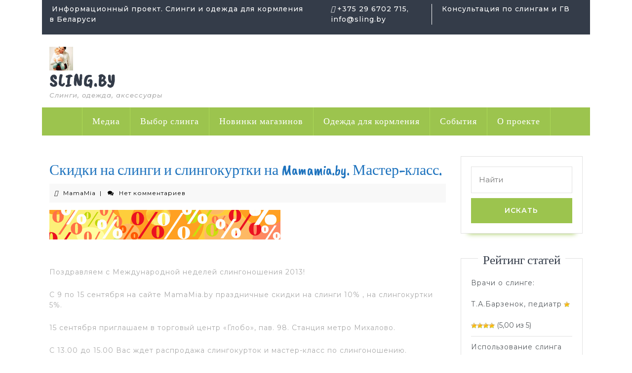

--- FILE ---
content_type: text/html; charset=UTF-8
request_url: http://sling.by/skidki-na-slingi-i-slingokurtki-na-mamamia-by/
body_size: 76366
content:
<!DOCTYPE html><html lang="ru-RU"><head><meta charset="UTF-8"><meta name="viewport" content="width=device-width"><link rel="profile" href="http://gmpg.org/xfn/11"><meta name='robots' content='index, follow, max-video-preview:-1, max-snippet:-1, max-image-preview:large' /><title>Скидки на слинги и слингокуртки на Mamamia.by. Мастер-класс. - Sling.By</title><link rel="canonical" href="http://sling.by/skidki-na-slingi-i-slingokurtki-na-mamamia-by/" /><meta property="og:locale" content="ru_RU" /><meta property="og:type" content="article" /><meta property="og:title" content="Скидки на слинги и слингокуртки на Mamamia.by. Мастер-класс. - Sling.By" /><meta property="og:description" content="Поздравляем с Международной неделей слингоношения 2013! С 9 по 15 сентября на сайте MamaMia.by праздничные скидки на слинги 10% , на слингокуртки 5%. 15 сентября приглашаем в торговый центр &#171;Глобо&#187;, пав. 98. Станция метро Михалово. С 13.00 до 15.00 Вас ждет распродажа слингокурток и мастер-класс по слингоношению. Для получения скидки обязательно укажите в комментариях МНС [&hellip;]" /><meta property="og:url" content="http://sling.by/skidki-na-slingi-i-slingokurtki-na-mamamia-by/" /><meta property="og:site_name" content="Sling.By" /><meta property="article:author" content="https://www.facebook.com/mamamia.by/" /><meta property="article:published_time" content="2013-09-11T13:15:05+00:00" /><meta property="article:modified_time" content="2014-01-05T17:33:42+00:00" /><meta property="og:image" content="http://sling.by/wp-content/uploads//D181D0BAD0B8D0B4D0BAD0B8.gif" /><meta property="og:image:width" content="468" /><meta property="og:image:height" content="60" /><meta property="og:image:type" content="image/gif" /><meta name="author" content="MamaMia" /><meta name="twitter:label1" content="Написано автором" /><meta name="twitter:data1" content="MamaMia" /> <script type="application/ld+json" class="yoast-schema-graph">{"@context":"https://schema.org","@graph":[{"@type":"Article","@id":"http://sling.by/skidki-na-slingi-i-slingokurtki-na-mamamia-by/#article","isPartOf":{"@id":"http://sling.by/skidki-na-slingi-i-slingokurtki-na-mamamia-by/"},"author":{"name":"MamaMia","@id":"http://sling.by/#/schema/person/4de7d3274083d13ab48e1b299c8aa518"},"headline":"Скидки на слинги и слингокуртки на Mamamia.by. Мастер-класс.","datePublished":"2013-09-11T13:15:05+00:00","dateModified":"2014-01-05T17:33:42+00:00","mainEntityOfPage":{"@id":"http://sling.by/skidki-na-slingi-i-slingokurtki-na-mamamia-by/"},"wordCount":57,"commentCount":0,"publisher":{"@id":"http://sling.by/#organization"},"image":{"@id":"http://sling.by/skidki-na-slingi-i-slingokurtki-na-mamamia-by/#primaryimage"},"thumbnailUrl":"http://sling.by/wp-content/uploads//D181D0BAD0B8D0B4D0BAD0B8.gif","keywords":["мастер-класс"],"articleSection":["Mamamia.BY"],"inLanguage":"ru-RU","potentialAction":[{"@type":"CommentAction","name":"Comment","target":["http://sling.by/skidki-na-slingi-i-slingokurtki-na-mamamia-by/#respond"]}]},{"@type":"WebPage","@id":"http://sling.by/skidki-na-slingi-i-slingokurtki-na-mamamia-by/","url":"http://sling.by/skidki-na-slingi-i-slingokurtki-na-mamamia-by/","name":"Скидки на слинги и слингокуртки на Mamamia.by. Мастер-класс. - Sling.By","isPartOf":{"@id":"http://sling.by/#website"},"primaryImageOfPage":{"@id":"http://sling.by/skidki-na-slingi-i-slingokurtki-na-mamamia-by/#primaryimage"},"image":{"@id":"http://sling.by/skidki-na-slingi-i-slingokurtki-na-mamamia-by/#primaryimage"},"thumbnailUrl":"http://sling.by/wp-content/uploads//D181D0BAD0B8D0B4D0BAD0B8.gif","datePublished":"2013-09-11T13:15:05+00:00","dateModified":"2014-01-05T17:33:42+00:00","breadcrumb":{"@id":"http://sling.by/skidki-na-slingi-i-slingokurtki-na-mamamia-by/#breadcrumb"},"inLanguage":"ru-RU","potentialAction":[{"@type":"ReadAction","target":["http://sling.by/skidki-na-slingi-i-slingokurtki-na-mamamia-by/"]}]},{"@type":"ImageObject","inLanguage":"ru-RU","@id":"http://sling.by/skidki-na-slingi-i-slingokurtki-na-mamamia-by/#primaryimage","url":"http://sling.by/wp-content/uploads//D181D0BAD0B8D0B4D0BAD0B8.gif","contentUrl":"http://sling.by/wp-content/uploads//D181D0BAD0B8D0B4D0BAD0B8.gif","width":468,"height":60},{"@type":"BreadcrumbList","@id":"http://sling.by/skidki-na-slingi-i-slingokurtki-na-mamamia-by/#breadcrumb","itemListElement":[{"@type":"ListItem","position":1,"name":"Главная страница","item":"http://sling.by/"},{"@type":"ListItem","position":2,"name":"Скидки на слинги и слингокуртки на Mamamia.by. Мастер-класс."}]},{"@type":"WebSite","@id":"http://sling.by/#website","url":"http://sling.by/","name":"Sling.By","description":"Слинги, одежда, аксессуары","publisher":{"@id":"http://sling.by/#organization"},"potentialAction":[{"@type":"SearchAction","target":{"@type":"EntryPoint","urlTemplate":"http://sling.by/?s={search_term_string}"},"query-input":"required name=search_term_string"}],"inLanguage":"ru-RU"},{"@type":"Organization","@id":"http://sling.by/#organization","name":"Sling.By","url":"http://sling.by/","logo":{"@type":"ImageObject","inLanguage":"ru-RU","@id":"http://sling.by/#/schema/logo/image/","url":"http://sling.by/wp-content/uploads//cropped-wine_21.jpg","contentUrl":"http://sling.by/wp-content/uploads//cropped-wine_21.jpg","width":240,"height":240,"caption":"Sling.By"},"image":{"@id":"http://sling.by/#/schema/logo/image/"}},{"@type":"Person","@id":"http://sling.by/#/schema/person/4de7d3274083d13ab48e1b299c8aa518","name":"MamaMia","image":{"@type":"ImageObject","inLanguage":"ru-RU","@id":"http://sling.by/#/schema/person/image/","url":"http://0.gravatar.com/avatar/f0c213a8188bf754956d178148dd0379?s=96&d=mm&r=g","contentUrl":"http://0.gravatar.com/avatar/f0c213a8188bf754956d178148dd0379?s=96&d=mm&r=g","caption":"MamaMia"},"sameAs":["http://mamamia.by","https://www.facebook.com/mamamia.by/"],"url":"http://sling.by/author/mamamia/"}]}</script> <link rel='dns-prefetch' href='//fonts.googleapis.com' /><link rel='dns-prefetch' href='//maxcdn.bootstrapcdn.com' /><link rel="alternate" type="application/rss+xml" title="Sling.By &raquo; Лента" href="http://sling.by/feed/" /><link rel="alternate" type="application/rss+xml" title="Sling.By &raquo; Лента комментариев" href="http://sling.by/comments/feed/" /><link rel="alternate" type="application/rss+xml" title="Sling.By &raquo; Лента комментариев к &laquo;Скидки на слинги и слингокуртки на Mamamia.by. Мастер-класс.&raquo;" href="http://sling.by/skidki-na-slingi-i-slingokurtki-na-mamamia-by/feed/" /> <script type="text/javascript">window._wpemojiSettings = {"baseUrl":"https:\/\/s.w.org\/images\/core\/emoji\/14.0.0\/72x72\/","ext":".png","svgUrl":"https:\/\/s.w.org\/images\/core\/emoji\/14.0.0\/svg\/","svgExt":".svg","source":{"concatemoji":"http:\/\/sling.by\/wp-includes\/js\/wp-emoji-release.min.js?ver=46bf00f0f3a660c92bc431de617998b0"}};
/*! This file is auto-generated */
!function(e,a,t){var n,r,o,i=a.createElement("canvas"),p=i.getContext&&i.getContext("2d");function s(e,t){var a=String.fromCharCode,e=(p.clearRect(0,0,i.width,i.height),p.fillText(a.apply(this,e),0,0),i.toDataURL());return p.clearRect(0,0,i.width,i.height),p.fillText(a.apply(this,t),0,0),e===i.toDataURL()}function c(e){var t=a.createElement("script");t.src=e,t.defer=t.type="text/javascript",a.getElementsByTagName("head")[0].appendChild(t)}for(o=Array("flag","emoji"),t.supports={everything:!0,everythingExceptFlag:!0},r=0;r<o.length;r++)t.supports[o[r]]=function(e){if(p&&p.fillText)switch(p.textBaseline="top",p.font="600 32px Arial",e){case"flag":return s([127987,65039,8205,9895,65039],[127987,65039,8203,9895,65039])?!1:!s([55356,56826,55356,56819],[55356,56826,8203,55356,56819])&&!s([55356,57332,56128,56423,56128,56418,56128,56421,56128,56430,56128,56423,56128,56447],[55356,57332,8203,56128,56423,8203,56128,56418,8203,56128,56421,8203,56128,56430,8203,56128,56423,8203,56128,56447]);case"emoji":return!s([129777,127995,8205,129778,127999],[129777,127995,8203,129778,127999])}return!1}(o[r]),t.supports.everything=t.supports.everything&&t.supports[o[r]],"flag"!==o[r]&&(t.supports.everythingExceptFlag=t.supports.everythingExceptFlag&&t.supports[o[r]]);t.supports.everythingExceptFlag=t.supports.everythingExceptFlag&&!t.supports.flag,t.DOMReady=!1,t.readyCallback=function(){t.DOMReady=!0},t.supports.everything||(n=function(){t.readyCallback()},a.addEventListener?(a.addEventListener("DOMContentLoaded",n,!1),e.addEventListener("load",n,!1)):(e.attachEvent("onload",n),a.attachEvent("onreadystatechange",function(){"complete"===a.readyState&&t.readyCallback()})),(e=t.source||{}).concatemoji?c(e.concatemoji):e.wpemoji&&e.twemoji&&(c(e.twemoji),c(e.wpemoji)))}(window,document,window._wpemojiSettings);</script> <style type="text/css">img.wp-smiley,
img.emoji {
	display: inline !important;
	border: none !important;
	box-shadow: none !important;
	height: 1em !important;
	width: 1em !important;
	margin: 0 0.07em !important;
	vertical-align: -0.1em !important;
	background: none !important;
	padding: 0 !important;
}</style><link rel='stylesheet' id='wp-block-library-css' href='http://sling.by/wp-includes/css/dist/block-library/style.min.css?ver=46bf00f0f3a660c92bc431de617998b0' type='text/css' media='all' /><link rel='stylesheet' id='classic-theme-styles-css' href='http://sling.by/wp-includes/css/classic-themes.min.css?ver=1' type='text/css' media='all' /><style id='global-styles-inline-css' type='text/css'>body{--wp--preset--color--black: #000000;--wp--preset--color--cyan-bluish-gray: #abb8c3;--wp--preset--color--white: #ffffff;--wp--preset--color--pale-pink: #f78da7;--wp--preset--color--vivid-red: #cf2e2e;--wp--preset--color--luminous-vivid-orange: #ff6900;--wp--preset--color--luminous-vivid-amber: #fcb900;--wp--preset--color--light-green-cyan: #7bdcb5;--wp--preset--color--vivid-green-cyan: #00d084;--wp--preset--color--pale-cyan-blue: #8ed1fc;--wp--preset--color--vivid-cyan-blue: #0693e3;--wp--preset--color--vivid-purple: #9b51e0;--wp--preset--gradient--vivid-cyan-blue-to-vivid-purple: linear-gradient(135deg,rgba(6,147,227,1) 0%,rgb(155,81,224) 100%);--wp--preset--gradient--light-green-cyan-to-vivid-green-cyan: linear-gradient(135deg,rgb(122,220,180) 0%,rgb(0,208,130) 100%);--wp--preset--gradient--luminous-vivid-amber-to-luminous-vivid-orange: linear-gradient(135deg,rgba(252,185,0,1) 0%,rgba(255,105,0,1) 100%);--wp--preset--gradient--luminous-vivid-orange-to-vivid-red: linear-gradient(135deg,rgba(255,105,0,1) 0%,rgb(207,46,46) 100%);--wp--preset--gradient--very-light-gray-to-cyan-bluish-gray: linear-gradient(135deg,rgb(238,238,238) 0%,rgb(169,184,195) 100%);--wp--preset--gradient--cool-to-warm-spectrum: linear-gradient(135deg,rgb(74,234,220) 0%,rgb(151,120,209) 20%,rgb(207,42,186) 40%,rgb(238,44,130) 60%,rgb(251,105,98) 80%,rgb(254,248,76) 100%);--wp--preset--gradient--blush-light-purple: linear-gradient(135deg,rgb(255,206,236) 0%,rgb(152,150,240) 100%);--wp--preset--gradient--blush-bordeaux: linear-gradient(135deg,rgb(254,205,165) 0%,rgb(254,45,45) 50%,rgb(107,0,62) 100%);--wp--preset--gradient--luminous-dusk: linear-gradient(135deg,rgb(255,203,112) 0%,rgb(199,81,192) 50%,rgb(65,88,208) 100%);--wp--preset--gradient--pale-ocean: linear-gradient(135deg,rgb(255,245,203) 0%,rgb(182,227,212) 50%,rgb(51,167,181) 100%);--wp--preset--gradient--electric-grass: linear-gradient(135deg,rgb(202,248,128) 0%,rgb(113,206,126) 100%);--wp--preset--gradient--midnight: linear-gradient(135deg,rgb(2,3,129) 0%,rgb(40,116,252) 100%);--wp--preset--duotone--dark-grayscale: url('#wp-duotone-dark-grayscale');--wp--preset--duotone--grayscale: url('#wp-duotone-grayscale');--wp--preset--duotone--purple-yellow: url('#wp-duotone-purple-yellow');--wp--preset--duotone--blue-red: url('#wp-duotone-blue-red');--wp--preset--duotone--midnight: url('#wp-duotone-midnight');--wp--preset--duotone--magenta-yellow: url('#wp-duotone-magenta-yellow');--wp--preset--duotone--purple-green: url('#wp-duotone-purple-green');--wp--preset--duotone--blue-orange: url('#wp-duotone-blue-orange');--wp--preset--font-size--small: 13px;--wp--preset--font-size--medium: 20px;--wp--preset--font-size--large: 36px;--wp--preset--font-size--x-large: 42px;--wp--preset--spacing--20: 0.44rem;--wp--preset--spacing--30: 0.67rem;--wp--preset--spacing--40: 1rem;--wp--preset--spacing--50: 1.5rem;--wp--preset--spacing--60: 2.25rem;--wp--preset--spacing--70: 3.38rem;--wp--preset--spacing--80: 5.06rem;}:where(.is-layout-flex){gap: 0.5em;}body .is-layout-flow > .alignleft{float: left;margin-inline-start: 0;margin-inline-end: 2em;}body .is-layout-flow > .alignright{float: right;margin-inline-start: 2em;margin-inline-end: 0;}body .is-layout-flow > .aligncenter{margin-left: auto !important;margin-right: auto !important;}body .is-layout-constrained > .alignleft{float: left;margin-inline-start: 0;margin-inline-end: 2em;}body .is-layout-constrained > .alignright{float: right;margin-inline-start: 2em;margin-inline-end: 0;}body .is-layout-constrained > .aligncenter{margin-left: auto !important;margin-right: auto !important;}body .is-layout-constrained > :where(:not(.alignleft):not(.alignright):not(.alignfull)){max-width: var(--wp--style--global--content-size);margin-left: auto !important;margin-right: auto !important;}body .is-layout-constrained > .alignwide{max-width: var(--wp--style--global--wide-size);}body .is-layout-flex{display: flex;}body .is-layout-flex{flex-wrap: wrap;align-items: center;}body .is-layout-flex > *{margin: 0;}:where(.wp-block-columns.is-layout-flex){gap: 2em;}.has-black-color{color: var(--wp--preset--color--black) !important;}.has-cyan-bluish-gray-color{color: var(--wp--preset--color--cyan-bluish-gray) !important;}.has-white-color{color: var(--wp--preset--color--white) !important;}.has-pale-pink-color{color: var(--wp--preset--color--pale-pink) !important;}.has-vivid-red-color{color: var(--wp--preset--color--vivid-red) !important;}.has-luminous-vivid-orange-color{color: var(--wp--preset--color--luminous-vivid-orange) !important;}.has-luminous-vivid-amber-color{color: var(--wp--preset--color--luminous-vivid-amber) !important;}.has-light-green-cyan-color{color: var(--wp--preset--color--light-green-cyan) !important;}.has-vivid-green-cyan-color{color: var(--wp--preset--color--vivid-green-cyan) !important;}.has-pale-cyan-blue-color{color: var(--wp--preset--color--pale-cyan-blue) !important;}.has-vivid-cyan-blue-color{color: var(--wp--preset--color--vivid-cyan-blue) !important;}.has-vivid-purple-color{color: var(--wp--preset--color--vivid-purple) !important;}.has-black-background-color{background-color: var(--wp--preset--color--black) !important;}.has-cyan-bluish-gray-background-color{background-color: var(--wp--preset--color--cyan-bluish-gray) !important;}.has-white-background-color{background-color: var(--wp--preset--color--white) !important;}.has-pale-pink-background-color{background-color: var(--wp--preset--color--pale-pink) !important;}.has-vivid-red-background-color{background-color: var(--wp--preset--color--vivid-red) !important;}.has-luminous-vivid-orange-background-color{background-color: var(--wp--preset--color--luminous-vivid-orange) !important;}.has-luminous-vivid-amber-background-color{background-color: var(--wp--preset--color--luminous-vivid-amber) !important;}.has-light-green-cyan-background-color{background-color: var(--wp--preset--color--light-green-cyan) !important;}.has-vivid-green-cyan-background-color{background-color: var(--wp--preset--color--vivid-green-cyan) !important;}.has-pale-cyan-blue-background-color{background-color: var(--wp--preset--color--pale-cyan-blue) !important;}.has-vivid-cyan-blue-background-color{background-color: var(--wp--preset--color--vivid-cyan-blue) !important;}.has-vivid-purple-background-color{background-color: var(--wp--preset--color--vivid-purple) !important;}.has-black-border-color{border-color: var(--wp--preset--color--black) !important;}.has-cyan-bluish-gray-border-color{border-color: var(--wp--preset--color--cyan-bluish-gray) !important;}.has-white-border-color{border-color: var(--wp--preset--color--white) !important;}.has-pale-pink-border-color{border-color: var(--wp--preset--color--pale-pink) !important;}.has-vivid-red-border-color{border-color: var(--wp--preset--color--vivid-red) !important;}.has-luminous-vivid-orange-border-color{border-color: var(--wp--preset--color--luminous-vivid-orange) !important;}.has-luminous-vivid-amber-border-color{border-color: var(--wp--preset--color--luminous-vivid-amber) !important;}.has-light-green-cyan-border-color{border-color: var(--wp--preset--color--light-green-cyan) !important;}.has-vivid-green-cyan-border-color{border-color: var(--wp--preset--color--vivid-green-cyan) !important;}.has-pale-cyan-blue-border-color{border-color: var(--wp--preset--color--pale-cyan-blue) !important;}.has-vivid-cyan-blue-border-color{border-color: var(--wp--preset--color--vivid-cyan-blue) !important;}.has-vivid-purple-border-color{border-color: var(--wp--preset--color--vivid-purple) !important;}.has-vivid-cyan-blue-to-vivid-purple-gradient-background{background: var(--wp--preset--gradient--vivid-cyan-blue-to-vivid-purple) !important;}.has-light-green-cyan-to-vivid-green-cyan-gradient-background{background: var(--wp--preset--gradient--light-green-cyan-to-vivid-green-cyan) !important;}.has-luminous-vivid-amber-to-luminous-vivid-orange-gradient-background{background: var(--wp--preset--gradient--luminous-vivid-amber-to-luminous-vivid-orange) !important;}.has-luminous-vivid-orange-to-vivid-red-gradient-background{background: var(--wp--preset--gradient--luminous-vivid-orange-to-vivid-red) !important;}.has-very-light-gray-to-cyan-bluish-gray-gradient-background{background: var(--wp--preset--gradient--very-light-gray-to-cyan-bluish-gray) !important;}.has-cool-to-warm-spectrum-gradient-background{background: var(--wp--preset--gradient--cool-to-warm-spectrum) !important;}.has-blush-light-purple-gradient-background{background: var(--wp--preset--gradient--blush-light-purple) !important;}.has-blush-bordeaux-gradient-background{background: var(--wp--preset--gradient--blush-bordeaux) !important;}.has-luminous-dusk-gradient-background{background: var(--wp--preset--gradient--luminous-dusk) !important;}.has-pale-ocean-gradient-background{background: var(--wp--preset--gradient--pale-ocean) !important;}.has-electric-grass-gradient-background{background: var(--wp--preset--gradient--electric-grass) !important;}.has-midnight-gradient-background{background: var(--wp--preset--gradient--midnight) !important;}.has-small-font-size{font-size: var(--wp--preset--font-size--small) !important;}.has-medium-font-size{font-size: var(--wp--preset--font-size--medium) !important;}.has-large-font-size{font-size: var(--wp--preset--font-size--large) !important;}.has-x-large-font-size{font-size: var(--wp--preset--font-size--x-large) !important;}
.wp-block-navigation a:where(:not(.wp-element-button)){color: inherit;}
:where(.wp-block-columns.is-layout-flex){gap: 2em;}
.wp-block-pullquote{font-size: 1.5em;line-height: 1.6;}</style><link rel='stylesheet' id='wp-postratings-css' href='http://sling.by/wp-content/cache/autoptimize/autoptimize_single_c9dc6f1ef374d733a82d1682278e5b55.php?ver=1.90' type='text/css' media='all' /><link rel='stylesheet' id='vw-kids-font-css' href='//fonts.googleapis.com/css?family=Caveat+Brush%7CPT+Sans%3A300%2C400%2C600%2C700%2C800%2C900%7CRoboto%3A100%2C200%2C300%2C400%2C500%2C600%2C700%2C800%2C900%7COpen+Sans%7COverpass%7CStaatliches%7CMontserrat%3A100%2C100i%2C200%2C200i%2C300%2C300i%2C400%2C400i%2C500%2C500i%2C600%2C600i%2C700%2C700i%2C800%2C800i%2C900%2C900i%7CPlayball%3A300%2C400%2C600%2C700%2C800%2C900%7CAlegreya%3A300%2C400%2C600%2C700%2C800%2C900%7CJulius+Sans+One%7CArsenal%7CSlabo%7CLato%7COverpass+Mono%7CSource+Sans+Pro%7CRaleway%7CMerriweather%7CDroid+Sans%7CRubik%7CLora%7CUbuntu%7CCabin%7CArimo%7CPlayfair+Display%7CQuicksand%7CPadauk%7CMuli%7CInconsolata%7CBitter%7CPacifico%7CIndie+Flower%7CVT323%7CDosis%7CFrank+Ruhl+Libre%7CFjalla+One%7COxygen%7CArvo%7CNoto+Serif%7CLobster%7CCrimson+Text%7CYanone+Kaffeesatz%7CAnton%7CLibre+Baskerville%7CBree+Serif%7CGloria+Hallelujah%7CJosefin+Sans%7CAbril+Fatface%7CVarela+Round%7CVampiro+One%7CShadows+Into+Light%7CCuprum%7CRokkitt%7CVollkorn%7CFrancois+One%7COrbitron%7CPatua+One%7CAcme%7CSatisfy%7CJosefin+Slab%7CQuattrocento+Sans%7CArchitects+Daughter%7CRusso+One%7CMonda%7CRighteous%7CLobster+Two%7CHammersmith+One%7CCourgette%7CPermanent+Marker%7CCherry+Swash%7CCormorant+Garamond%7CPoiret+One%7CBenchNine%7CEconomica%7CHandlee%7CCardo%7CAlfa+Slab+One%7CAveria+Serif+Libre%7CCookie%7CChewy%7CGreat+Vibes%7CComing+Soon%7CPhilosopher%7CDays+One%7CKanit%7CShrikhand%7CTangerine%7CIM+Fell+English+SC%7CBoogaloo%7CBangers%7CFredoka+One%7CBad+Script%7CVolkhov%7CShadows+Into+Light+Two%7CMarck+Script%7CSacramento%7CUnica+One&#038;ver=46bf00f0f3a660c92bc431de617998b0' type='text/css' media='all' /><link rel='stylesheet' id='bootstrap-css' href='http://sling.by/wp-content/cache/autoptimize/autoptimize_single_13f1da39bc475fab4a458e39dc8fec55.php?ver=46bf00f0f3a660c92bc431de617998b0' type='text/css' media='all' /><link rel='stylesheet' id='vw-kids-basic-style-css' href='http://sling.by/wp-content/cache/autoptimize/autoptimize_single_dfcb4999919636227110c66c3f503541.php?ver=46bf00f0f3a660c92bc431de617998b0' type='text/css' media='all' /><style id='vw-kids-basic-style-inline-css' type='text/css'>body{max-width: 1140px; width: 100%; padding-right: 15px; padding-left: 15px; margin-right: auto; margin-left: auto;}#slider img{opacity:0.5}#slider .carousel-caption, #slider .inner_carousel, #slider .inner_carousel h1{text-align:left; left:10%; right:22%; top: 40%;}.post-main-box, .post-main-box h2, .post-info, .new-text p, .content-bttn, #our-services p{text-align:Left;}.post-info hr{margin-bottom:10px;}.post-main-box h2{margin-top:10px;}.cart-value{left: 50px;}@media screen and (max-width:575px) {#topbar{display:block;} }@media screen and (max-width:575px) {.header-fixed{display:block;} }@media screen and (max-width:575px) {#slider{display:block;} }@media screen and (max-width:575px) {.post-info{display:block;} }@media screen and (max-width:575px) {#sidebar{display:block;} }#topbar{padding-top: 8px; padding-bottom: 8px;}.post-main-box .view-more{border-radius: 21px;}</style><link rel='stylesheet' id='font-awesome-css' href='https://maxcdn.bootstrapcdn.com/font-awesome/4.7.0/css/font-awesome.min.css?ver=2.43' type='text/css' media='all' /><link rel='stylesheet' id='dashicons-css' href='http://sling.by/wp-includes/css/dashicons.min.css?ver=46bf00f0f3a660c92bc431de617998b0' type='text/css' media='all' /> <!--[if IE]><link rel='stylesheet' id='vw-kids-ie-css' href='http://sling.by/wp-content/themes/vw-kids/css/ie.css?ver=46bf00f0f3a660c92bc431de617998b0' type='text/css' media='all' /> <![endif]--> <script type='text/javascript' src='http://sling.by/wp-includes/js/jquery/jquery.min.js?ver=3.6.1' id='jquery-core-js'></script> <script type='text/javascript' src='http://sling.by/wp-includes/js/jquery/jquery-migrate.min.js?ver=3.3.2' id='jquery-migrate-js'></script> <script type='text/javascript' src='http://sling.by/wp-content/themes/vw-kids/assets/js/custom.js?ver=46bf00f0f3a660c92bc431de617998b0' id='vw-kids-custom-scripts-jquery-js'></script> <link rel="https://api.w.org/" href="http://sling.by/wp-json/" /><link rel="alternate" type="application/json" href="http://sling.by/wp-json/wp/v2/posts/1118" /><link rel="EditURI" type="application/rsd+xml" title="RSD" href="http://sling.by/xmlrpc.php?rsd" /><link rel="wlwmanifest" type="application/wlwmanifest+xml" href="http://sling.by/wp-includes/wlwmanifest.xml" /><link rel='shortlink' href='http://sling.by/?p=1118' /><link rel="alternate" type="application/json+oembed" href="http://sling.by/wp-json/oembed/1.0/embed?url=http%3A%2F%2Fsling.by%2Fskidki-na-slingi-i-slingokurtki-na-mamamia-by%2F" /><link rel="alternate" type="text/xml+oembed" href="http://sling.by/wp-json/oembed/1.0/embed?url=http%3A%2F%2Fsling.by%2Fskidki-na-slingi-i-slingokurtki-na-mamamia-by%2F&#038;format=xml" /><link rel="stylesheet" type="text/css" media="screen" href="http://sling.by/wp-content/cache/autoptimize/autoptimize_single_930639265736cc8385999048c6fd4788.php" /><style type="text/css">@media screen {
                    .printfriendly {
                       position: relative;
                        z-index: 1000;
                     margin: 
                        12px 12px 12px 12px                     ;
                  }
                  .printfriendly a, .printfriendly a:link, .printfriendly a:visited, .printfriendly a:hover, .printfriendly a:active {
                       font-weight: 600;
                      cursor: pointer;
                       text-decoration: none;
                     border: none;
                      -webkit-box-shadow: none;
                      -moz-box-shadow: none;
                     box-shadow: none;
                      outline:none;
                        font-size: 14px !important;
                        color: #3AAA11 !important;
                   }
                  .printfriendly.pf-alignleft {
                      float: left
                    }
                  .printfriendly.pf-alignright {
                     float: right;
                  }
                  .printfriendly.pf-aligncenter {
                        display: flex;
                     align-items: center;
                       justify-content: center;
                   }
              }
          }

         @media print {
             .printfriendly {
                   display: none;
             }
          }

         .pf-button-img {
               border: none;
              -webkit-box-shadow: none; 
             -moz-box-shadow: none; 
                box-shadow: none; 
             padding: 0; 
               margin: 0;
             display: inline; 
              vertical-align: middle;
            }
          
           img.pf-button-img + .pf-button-text {
              margin-left: 6px;
          }</style><style type="text/css" id="pf-excerpt-styles">.pf-button.pf-button-excerpt {
              display: none;
           }</style><style type="text/css" id="ctypo-css">body.ctypo h1 { color: #1e73be; }</style><style type="text/css">.recentcomments a{display:inline !important;padding:0 !important;margin:0 !important;}</style><link rel="icon" href="http://sling.by/wp-content/uploads//cropped-wine_21-1-32x32.jpg" sizes="32x32" /><link rel="icon" href="http://sling.by/wp-content/uploads//cropped-wine_21-1-192x192.jpg" sizes="192x192" /><link rel="apple-touch-icon" href="http://sling.by/wp-content/uploads//cropped-wine_21-1-180x180.jpg" /><meta name="msapplication-TileImage" content="http://sling.by/wp-content/uploads//cropped-wine_21-1-270x270.jpg" /></head><body class="post-template-default single single-post postid-1118 single-format-standard wp-custom-logo ctypo"> <svg xmlns="http://www.w3.org/2000/svg" viewBox="0 0 0 0" width="0" height="0" focusable="false" role="none" style="visibility: hidden; position: absolute; left: -9999px; overflow: hidden;" ><defs><filter id="wp-duotone-dark-grayscale"><feColorMatrix color-interpolation-filters="sRGB" type="matrix" values=" .299 .587 .114 0 0 .299 .587 .114 0 0 .299 .587 .114 0 0 .299 .587 .114 0 0 " /><feComponentTransfer color-interpolation-filters="sRGB" ><feFuncR type="table" tableValues="0 0.49803921568627" /><feFuncG type="table" tableValues="0 0.49803921568627" /><feFuncB type="table" tableValues="0 0.49803921568627" /><feFuncA type="table" tableValues="1 1" /></feComponentTransfer><feComposite in2="SourceGraphic" operator="in" /></filter></defs></svg><svg xmlns="http://www.w3.org/2000/svg" viewBox="0 0 0 0" width="0" height="0" focusable="false" role="none" style="visibility: hidden; position: absolute; left: -9999px; overflow: hidden;" ><defs><filter id="wp-duotone-grayscale"><feColorMatrix color-interpolation-filters="sRGB" type="matrix" values=" .299 .587 .114 0 0 .299 .587 .114 0 0 .299 .587 .114 0 0 .299 .587 .114 0 0 " /><feComponentTransfer color-interpolation-filters="sRGB" ><feFuncR type="table" tableValues="0 1" /><feFuncG type="table" tableValues="0 1" /><feFuncB type="table" tableValues="0 1" /><feFuncA type="table" tableValues="1 1" /></feComponentTransfer><feComposite in2="SourceGraphic" operator="in" /></filter></defs></svg><svg xmlns="http://www.w3.org/2000/svg" viewBox="0 0 0 0" width="0" height="0" focusable="false" role="none" style="visibility: hidden; position: absolute; left: -9999px; overflow: hidden;" ><defs><filter id="wp-duotone-purple-yellow"><feColorMatrix color-interpolation-filters="sRGB" type="matrix" values=" .299 .587 .114 0 0 .299 .587 .114 0 0 .299 .587 .114 0 0 .299 .587 .114 0 0 " /><feComponentTransfer color-interpolation-filters="sRGB" ><feFuncR type="table" tableValues="0.54901960784314 0.98823529411765" /><feFuncG type="table" tableValues="0 1" /><feFuncB type="table" tableValues="0.71764705882353 0.25490196078431" /><feFuncA type="table" tableValues="1 1" /></feComponentTransfer><feComposite in2="SourceGraphic" operator="in" /></filter></defs></svg><svg xmlns="http://www.w3.org/2000/svg" viewBox="0 0 0 0" width="0" height="0" focusable="false" role="none" style="visibility: hidden; position: absolute; left: -9999px; overflow: hidden;" ><defs><filter id="wp-duotone-blue-red"><feColorMatrix color-interpolation-filters="sRGB" type="matrix" values=" .299 .587 .114 0 0 .299 .587 .114 0 0 .299 .587 .114 0 0 .299 .587 .114 0 0 " /><feComponentTransfer color-interpolation-filters="sRGB" ><feFuncR type="table" tableValues="0 1" /><feFuncG type="table" tableValues="0 0.27843137254902" /><feFuncB type="table" tableValues="0.5921568627451 0.27843137254902" /><feFuncA type="table" tableValues="1 1" /></feComponentTransfer><feComposite in2="SourceGraphic" operator="in" /></filter></defs></svg><svg xmlns="http://www.w3.org/2000/svg" viewBox="0 0 0 0" width="0" height="0" focusable="false" role="none" style="visibility: hidden; position: absolute; left: -9999px; overflow: hidden;" ><defs><filter id="wp-duotone-midnight"><feColorMatrix color-interpolation-filters="sRGB" type="matrix" values=" .299 .587 .114 0 0 .299 .587 .114 0 0 .299 .587 .114 0 0 .299 .587 .114 0 0 " /><feComponentTransfer color-interpolation-filters="sRGB" ><feFuncR type="table" tableValues="0 0" /><feFuncG type="table" tableValues="0 0.64705882352941" /><feFuncB type="table" tableValues="0 1" /><feFuncA type="table" tableValues="1 1" /></feComponentTransfer><feComposite in2="SourceGraphic" operator="in" /></filter></defs></svg><svg xmlns="http://www.w3.org/2000/svg" viewBox="0 0 0 0" width="0" height="0" focusable="false" role="none" style="visibility: hidden; position: absolute; left: -9999px; overflow: hidden;" ><defs><filter id="wp-duotone-magenta-yellow"><feColorMatrix color-interpolation-filters="sRGB" type="matrix" values=" .299 .587 .114 0 0 .299 .587 .114 0 0 .299 .587 .114 0 0 .299 .587 .114 0 0 " /><feComponentTransfer color-interpolation-filters="sRGB" ><feFuncR type="table" tableValues="0.78039215686275 1" /><feFuncG type="table" tableValues="0 0.94901960784314" /><feFuncB type="table" tableValues="0.35294117647059 0.47058823529412" /><feFuncA type="table" tableValues="1 1" /></feComponentTransfer><feComposite in2="SourceGraphic" operator="in" /></filter></defs></svg><svg xmlns="http://www.w3.org/2000/svg" viewBox="0 0 0 0" width="0" height="0" focusable="false" role="none" style="visibility: hidden; position: absolute; left: -9999px; overflow: hidden;" ><defs><filter id="wp-duotone-purple-green"><feColorMatrix color-interpolation-filters="sRGB" type="matrix" values=" .299 .587 .114 0 0 .299 .587 .114 0 0 .299 .587 .114 0 0 .299 .587 .114 0 0 " /><feComponentTransfer color-interpolation-filters="sRGB" ><feFuncR type="table" tableValues="0.65098039215686 0.40392156862745" /><feFuncG type="table" tableValues="0 1" /><feFuncB type="table" tableValues="0.44705882352941 0.4" /><feFuncA type="table" tableValues="1 1" /></feComponentTransfer><feComposite in2="SourceGraphic" operator="in" /></filter></defs></svg><svg xmlns="http://www.w3.org/2000/svg" viewBox="0 0 0 0" width="0" height="0" focusable="false" role="none" style="visibility: hidden; position: absolute; left: -9999px; overflow: hidden;" ><defs><filter id="wp-duotone-blue-orange"><feColorMatrix color-interpolation-filters="sRGB" type="matrix" values=" .299 .587 .114 0 0 .299 .587 .114 0 0 .299 .587 .114 0 0 .299 .587 .114 0 0 " /><feComponentTransfer color-interpolation-filters="sRGB" ><feFuncR type="table" tableValues="0.098039215686275 1" /><feFuncG type="table" tableValues="0 0.66274509803922" /><feFuncB type="table" tableValues="0.84705882352941 0.41960784313725" /><feFuncA type="table" tableValues="1 1" /></feComponentTransfer><feComposite in2="SourceGraphic" operator="in" /></filter></defs></svg><header role="banner"> <a class="screen-reader-text skip-link" href="#maincontent">Skip to content</a><div class="home-page-header"><div id="topbar"><div class="container"><div class="row"><div class="col-lg-6 col-md-12"> <span>Информационный проект. Слинги и одежда для кормления в Беларуси</span></div><div class="col-lg-6 col-md-12"><div class="row m-0"><div class="call col-lg-5 col-md-5"> <i class="fas fa-phone"></i><span>+375 29 6702 715, info@sling.by</span></div><div class="email col-lg-7 col-md-7"> <i class="far fa-hand-point-right"></i><span>Консультация по слингам и ГВ</span></div></div></div></div></div></div><div class="main-header"><div class="container"><div class="row"><div class="col-lg-3 col-md-6"><div class="logo"><div class="site-logo"><style>.custom-logo {
	height: 48px;
	max-height: 240px;
	max-width: 240px;
	width: 48px;
}</style><a href="http://sling.by/" class="custom-logo-link" rel="home follow" data-wpel-link="internal" target="_self" title="слинги и "><img width="240" height="240" src="http://sling.by/wp-content/uploads//cropped-wine_21.jpg" class="custom-logo" alt="Sling.By" decoding="async" srcset="http://sling.by/wp-content/uploads/cropped-wine_21.jpg 240w, http://sling.by/wp-content/uploads/cropped-wine_21-150x150.jpg 150w" sizes="(max-width: 240px) 100vw, 240px" /></a></div><p class="site-title"><a href="http://sling.by/" rel="home follow" data-wpel-link="internal" target="_self" title="слинги и ">Sling.By</a></p><p class="site-description"> Слинги, одежда, аксессуары</p></div></div><div class="col-lg-6 col-md-6"></div></div></div></div><div id="menu-box"><div class="header-menu  header-sticky""><div class="container"><div id="header" class="menubar"><div class="toggle-nav mobile-menu"> <button role="tab" onclick="menu_openNav()"><i class="fas fa-bars"></i><span class="screen-reader-text">Open Button</span></button></div><div id="mySidenav" class="nav sidenav"><nav id="site-navigation" class="main-navigation" role="navigation" aria-label="Top Menu"> <a href="javascript:void(0)" class="closebtn mobile-menu" onclick="menu_closeNav()" data-wpel-link="internal" target="_self" rel="follow" title="слинги и "><i class="fas fa-times"></i><span class="screen-reader-text">Close Button</span></a><div class="main-menu clearfix"><ul id="menu-verxnee" class="clearfix mobile_nav"><li id="menu-item-1960" class="menu-item menu-item-type-custom menu-item-object-custom menu-item-has-children menu-item-1960"><a href="#">Медиа</a><ul class="sub-menu"><li id="menu-item-1937" class="menu-item menu-item-type-taxonomy menu-item-object-category menu-item-has-children menu-item-1937"><a href="http://sling.by/category/video/" data-wpel-link="internal" target="_self" rel="follow" title="слинги и ">Видео</a><ul class="sub-menu"><li id="menu-item-1938" class="menu-item menu-item-type-taxonomy menu-item-object-category menu-item-1938"><a href="http://sling.by/category/video/sling/" data-wpel-link="internal" target="_self" rel="follow" title="слинги и ">Cлинг с кольцами (инструкции)</a></li><li id="menu-item-1943" class="menu-item menu-item-type-taxonomy menu-item-object-category menu-item-1943"><a href="http://sling.by/category/video/pouch/" data-wpel-link="internal" target="_self" rel="follow" title="слинги и ">Слинг-карман (инструкции)</a></li><li id="menu-item-1944" class="menu-item menu-item-type-taxonomy menu-item-object-category menu-item-1944"><a href="http://sling.by/category/video/wrap/" data-wpel-link="internal" target="_self" rel="follow" title="слинги и ">Слинг-шарф (инструкции)</a></li><li id="menu-item-1940" class="menu-item menu-item-type-taxonomy menu-item-object-category menu-item-1940"><a href="http://sling.by/category/video/mei/" data-wpel-link="internal" target="_self" rel="follow" title="слинги и ">Май-слинг (инструкции)</a></li><li id="menu-item-1939" class="menu-item menu-item-type-taxonomy menu-item-object-category menu-item-1939"><a href="http://sling.by/category/video/other/" data-wpel-link="internal" target="_self" rel="follow" title="слинги и ">Другие слинги (инструкции)</a></li><li id="menu-item-1941" class="menu-item menu-item-type-taxonomy menu-item-object-category menu-item-1941"><a href="http://sling.by/category/video/tv/" data-wpel-link="internal" target="_self" rel="follow" title="слинги и ">О слингах на ТВ</a></li><li id="menu-item-1942" class="menu-item menu-item-type-taxonomy menu-item-object-category menu-item-1942"><a href="http://sling.by/category/video/clothes-video/" data-wpel-link="internal" target="_self" rel="follow" title="слинги и ">Одежда для кормления</a></li></ul></li><li id="menu-item-1959" class="menu-item menu-item-type-taxonomy menu-item-object-category menu-item-1959"><a href="http://sling.by/category/foto/" data-wpel-link="internal" target="_self" rel="follow" title="слинги и ">Фото</a></li></ul></li><li id="menu-item-1945" class="menu-item menu-item-type-taxonomy menu-item-object-category menu-item-has-children menu-item-1945"><a href="http://sling.by/category/choose/" data-wpel-link="internal" target="_self" rel="follow" title="слинги и ">Выбор слинга</a><ul class="sub-menu"><li id="menu-item-1946" class="menu-item menu-item-type-taxonomy menu-item-object-category menu-item-1946"><a href="http://sling.by/category/choose/vrachi-o-slingax/" data-wpel-link="internal" target="_self" rel="follow" title="слинги и ">Врачи о слингах</a></li><li id="menu-item-1947" class="menu-item menu-item-type-taxonomy menu-item-object-category menu-item-1947"><a title="слинги и Инструкции про слинги" href="http://sling.by/category/instruction/" data-wpel-link="internal" target="_self" rel="follow">Инструкции</a></li><li id="menu-item-1958" class="menu-item menu-item-type-taxonomy menu-item-object-category menu-item-1958"><a title="слинги и Теория про слинги" href="http://sling.by/category/teoriya/" data-wpel-link="internal" target="_self" rel="follow">Теория</a></li><li id="menu-item-1948" class="menu-item menu-item-type-taxonomy menu-item-object-category menu-item-1948"><a href="http://sling.by/category/kenguru-i-dr/" data-wpel-link="internal" target="_self" rel="follow" title="слинги и ">Кенгуру и аналоги</a></li></ul></li><li id="menu-item-1949" class="menu-item menu-item-type-taxonomy menu-item-object-category current-post-ancestor menu-item-has-children menu-item-1949"><a href="http://sling.by/category/shops/" data-wpel-link="internal" target="_self" rel="follow" title="слинги и ">Новинки магазинов</a><ul class="sub-menu"><li id="menu-item-1950" class="menu-item menu-item-type-taxonomy menu-item-object-category menu-item-1950"><a href="http://sling.by/category/shops/activemamashop/" data-wpel-link="internal" target="_self" rel="follow" title="слинги и ">ActiveMamaShop</a></li><li id="menu-item-1951" class="menu-item menu-item-type-taxonomy menu-item-object-category menu-item-1951"><a href="http://sling.by/category/shops/heartiness/" data-wpel-link="internal" target="_self" rel="follow" title="слинги и ">Heartiness</a></li><li id="menu-item-1952" class="menu-item menu-item-type-taxonomy menu-item-object-category current-post-ancestor current-menu-parent current-post-parent menu-item-1952"><a href="http://sling.by/category/shops/mamamia/" data-wpel-link="internal" target="_self" rel="follow" title="слинги и ">Mamamia.BY</a></li><li id="menu-item-1953" class="menu-item menu-item-type-taxonomy menu-item-object-category menu-item-1953"><a href="http://sling.by/category/shops/razumniki/" data-wpel-link="internal" target="_self" rel="follow" title="слинги и ">Razumniki.Com</a></li><li id="menu-item-1954" class="menu-item menu-item-type-taxonomy menu-item-object-category menu-item-1954"><a href="http://sling.by/category/shops/slingostyle/" data-wpel-link="internal" target="_self" rel="follow" title="слинги и ">Slingostyle.BY</a></li><li id="menu-item-1955" class="menu-item menu-item-type-taxonomy menu-item-object-category menu-item-1955"><a href="http://sling.by/category/shops/teremok-by/" data-wpel-link="internal" target="_self" rel="follow" title="слинги и ">Teremok.By</a></li></ul></li><li id="menu-item-1956" class="menu-item menu-item-type-taxonomy menu-item-object-category menu-item-1956"><a href="http://sling.by/category/clothes/" data-wpel-link="internal" target="_self" rel="follow" title="слинги и ">Одежда для кормления</a></li><li id="menu-item-1957" class="menu-item menu-item-type-taxonomy menu-item-object-category menu-item-1957"><a href="http://sling.by/category/sobytiya/" data-wpel-link="internal" target="_self" rel="follow" title="слинги и ">События</a></li><li id="menu-item-1936" class="menu-item menu-item-type-post_type menu-item-object-page menu-item-1936"><a href="http://sling.by/about/" data-wpel-link="internal" target="_self" rel="follow" title="слинги и ">О проекте</a></li></ul></div></nav></div></div></div></div></div></div></header><main id="maincontent" role="main"><div class="middle-align container"><div class="row m-0"><div id="our-services" class="services col-lg-9 col-md-9"><div class="row m-0"><article id="post-1118" class="inner-service post-1118 post type-post status-publish format-standard has-post-thumbnail hentry category-mamamia tag-master-klass"><div class="single-post"><h1>Скидки на слинги и слингокуртки на Mamamia.by. Мастер-класс.</h1><div class="post-info"> <i class="far fa-user"></i><span class="entry-author"><a href="http://sling.by/author/mamamia/" data-wpel-link="internal" target="_self" rel="follow" title="слинги и ">MamaMia<span class="screen-reader-text">MamaMia</span></a></span><span>|</span> <i class="fa fa-comments" aria-hidden="true"></i><span class="entry-comments">Нет комментариев </span></div><div class="feature-box"> <img width="468" height="60" src="http://sling.by/wp-content/uploads//D181D0BAD0B8D0B4D0BAD0B8.gif" class="attachment-post-thumbnail size-post-thumbnail wp-post-image" alt="" decoding="async" /></div><div class="entry-content"><div class="pf-content"><p class="dropcap-first"><a href="http://mamamia.by/" data-wpel-link="external" target="_blank" rel="nofollow sponsored"><img decoding="async" src="http://mamamia.by/files/images/-%D1%81%D0%BA%D0%B8%D0%B4%D0%BA%D0%B8.gif" alt="" /></a></p><p>Поздравляем с Международной неделей слингоношения 2013!</p><p>С 9 по 15 сентября на сайте MamaMia.by праздничные скидки на слинги 10% , на слингокуртки 5%.</p><p>15 сентября приглашаем в торговый центр &#171;Глобо&#187;, пав. 98. Станция метро Михалово.</p><p>С 13.00 до 15.00 Вас ждет распродажа слингокурток и мастер-класс по слингоношению.</p><p><strong>Дл</strong><strong>я получения скидки обязательно укажите в комментариях МНС 2013.</strong></p><p>&nbsp;</p><div class="printfriendly pf-button pf-button-content pf-alignleft"><a href="#" rel="nofollow" onClick="window.print(); return false;" title="Printer Friendly, PDF &amp; Email"><img class="pf-button-img" src="https://cdn.printfriendly.com/buttons/printfriendly-pdf-button.png" alt="Print Friendly, PDF & Email" style="width: 112px;height: 24px;"  /></a></div></div><div class="tags">Метки: <a href="http://sling.by/tag/master-klass/" rel="tag follow" data-wpel-link="internal" target="_self" title="слинги и ">мастер-класс</a></div></div><div id="comments" class="comments-area"><div id="respond" class="comment-respond"><h2 id="reply-title" class="comment-reply-title">Добавить комментарий</h2><form action="http://sling.by/wp-comments-post.php" method="post" id="commentform" class="comment-form"><p class="comment-notes"><span id="email-notes">Ваш адрес email не будет опубликован.</span> <span class="required-field-message">Обязательные поля помечены <span class="required">*</span></span></p><p class="comment-form-comment"><label for="comment">Комментарий <span class="required">*</span></label><textarea id="comment" name="comment" cols="45" rows="8" maxlength="65525" required="required"></textarea></p><p class="comment-form-author"><label for="author">Имя <span class="required">*</span></label> <input id="author" name="author" type="text" value="" size="30" maxlength="245" autocomplete="name" required="required" /></p><p class="comment-form-email"><label for="email">Email <span class="required">*</span></label> <input id="email" name="email" type="text" value="" size="30" maxlength="100" aria-describedby="email-notes" autocomplete="email" required="required" /></p><p class="comment-form-url"><label for="url">Сайт</label> <input id="url" name="url" type="text" value="" size="30" maxlength="200" autocomplete="url" /></p><p class="comment-form-cookies-consent"><input id="wp-comment-cookies-consent" name="wp-comment-cookies-consent" type="checkbox" value="yes" /> <label for="wp-comment-cookies-consent">Сохранить моё имя, email и адрес сайта в этом браузере для последующих моих комментариев.</label></p><p class="aiowps-captcha hide-when-displaying-tfa-input"><label for="aiowps-captcha-answer">Пожалуйста, введите ответ цифрами:</label><div class="aiowps-captcha-equation hide-when-displaying-tfa-input"><strong>четырнадцать &#43; девятнадцать = <input type="hidden" name="aiowps-captcha-string-info" id="aiowps-captcha-string-info" value="kn7mf8fas6" /><input type="hidden" name="aiowps-captcha-temp-string" id="aiowps-captcha-temp-string" value="1768647700" /><input type="text" size="2" id="aiowps-captcha-answer" name="aiowps-captcha-answer" value="" autocomplete="off" /></strong></div></p><p class="form-submit"><input name="submit" type="submit" id="submit" class="submit" value="Отправить комментарий" /> <input type='hidden' name='comment_post_ID' value='1118' id='comment_post_ID' /> <input type='hidden' name='comment_parent' id='comment_parent' value='0' /></p><p style="display: none;"><input type="hidden" id="akismet_comment_nonce" name="akismet_comment_nonce" value="4f9dcbfaaa" /></p><p style="display: none !important;"><label>&#916;<textarea name="ak_hp_textarea" cols="45" rows="8" maxlength="100"></textarea></label><input type="hidden" id="ak_js_1" name="ak_js" value="6"/><script>document.getElementById( "ak_js_1" ).setAttribute( "value", ( new Date() ).getTime() );</script></p></form></div></div><nav class="navigation post-navigation" aria-label="Записи"><h2 class="screen-reader-text">Навигация по записям</h2><div class="nav-links"><div class="nav-previous"><a href="http://sling.by/speshite-chudesnye-demisezonnye-i-zimnie-slingokurtki-v-nalichii-i-pod-zakaz/" rel="prev follow" data-wpel-link="internal" target="_self" title="слинги и "><span class="meta-nav" aria-hidden="true">Назад</span> <span class="screen-reader-text">Предыдущая запись:</span> <span class="post-title">Спешите! Чудесные демисезонные и зимние слингокуртки в наличии и под заказ!</span></a></div><div class="nav-next"><a href="http://sling.by/trebuetsya-kurer-slingokonsultant-prodavec-v-magazin/" rel="next follow" data-wpel-link="internal" target="_self" title="слинги и "><span class="meta-nav" aria-hidden="true">Далее</span> <span class="screen-reader-text">Следующая запись:</span> <span class="post-title">Требуется курьер-слингоконсультант, продавец в магазин</span></a></div></div></nav></div><div class="related-post"><h3>С этой статьей также читали:</h3><div class="row"><div class="col-lg-4 col-md-6"><article id="post-778" class="inner-service post-778 post type-post status-publish format-standard has-post-thumbnail hentry category-mamamia"><div class="post-main-box"><div class="box-image"> <img width="264" height="300" src="http://sling.by/wp-content/uploads//a2cf7e14-78f3-11e1-83be-0030487fb69d.2.cac6a35a-aa15-11e1-94f8-0030487fb69d.jpg" class="attachment-post-thumbnail size-post-thumbnail wp-post-image" alt="" decoding="async" loading="lazy" /></div><h2 class="section-title">Летние скидки до 30%</h2><div class="new-text"><div class="entry-content"><p>Каждый месяц несколько товаров с нашего сайта участвуют в акции &#171;Скидка&#187; месяца. Это могут быть слинги, слингокуртки, одежда для кормящих мам и детей. В июле</p></div></div><div class="content-bttn"> <a class="view-more" href="http://sling.by/letnie-skidki-do-30/" data-wpel-link="internal" target="_self" rel="follow" title="слинги и ">Читать...<i class="fa fa-angle-right"></i><span class="screen-reader-text">ЧИТАТЬ ДАЛЕЕ</span></a></div></div><div class="clearfix"></div></article></div><div class="col-lg-4 col-md-6"><article id="post-84" class="inner-service post-84 post type-post status-publish format-standard has-post-thumbnail hentry category-mamamia tag-konkurs-slingi"><div class="post-main-box"><div class="box-image"> <img width="316" height="500" src="http://sling.by/wp-content/uploads//0_2fdc1_6b24ffe7_L.jpg" class="attachment-post-thumbnail size-post-thumbnail wp-post-image" alt="" decoding="async" loading="lazy" srcset="http://sling.by/wp-content/uploads/0_2fdc1_6b24ffe7_L.jpg 316w, http://sling.by/wp-content/uploads/0_2fdc1_6b24ffe7_L-190x300.jpg 190w" sizes="(max-width: 316px) 100vw, 316px" /></div><h2 class="section-title">Конкурс рассказов &#171;Как я стала слингомамой&#187;</h2><div class="new-text"><div class="entry-content"><p>Дорогие слингомамочки! Приглашаем Вас принять участие в конкурсе &#171;Как я стала слингомамой&#187;. Ждем Ваши рассказы веселые, смешные, поучительные, трогательные, разные! Рассказы на конкурс принимаются с</p></div></div><div class="content-bttn"> <a class="view-more" href="http://sling.by/konkurs-rasskazov-kak-ya-stala-slingomamoj/" data-wpel-link="internal" target="_self" rel="follow" title="слинги и ">Читать...<i class="fa fa-angle-right"></i><span class="screen-reader-text">ЧИТАТЬ ДАЛЕЕ</span></a></div></div><div class="clearfix"></div></article></div><div class="col-lg-4 col-md-6"><article id="post-846" class="inner-service post-846 post type-post status-publish format-standard has-post-thumbnail hentry category-mamamia tag-konkurs-so-slingami"><div class="post-main-box"><div class="box-image"> <img width="300" height="212" src="http://sling.by/wp-content/uploads//cyprus_big.jpg" class="attachment-post-thumbnail size-post-thumbnail wp-post-image" alt="" decoding="async" loading="lazy" /></div><h2 class="section-title">Победители конкурса &#171;Веселое слингопутешествие&#187; от MamaMia.by</h2><div class="new-text"><div class="entry-content"><p>Поздравляем победителей конкурса «Веселое слингопутешествие»! Как всегда их оказалось больше, чем мы планировали:) В номинации &#171;Народный маршрут&#187; победила Любовь Румянцева г. Санкт-Петербург 6. Приключения в Аланье. Приз</p></div></div><div class="content-bttn"> <a class="view-more" href="http://sling.by/pobediteli-konkursa-veseloe-slingoputeshestvie-ot-mamamia-by/" data-wpel-link="internal" target="_self" rel="follow" title="слинги и ">Читать...<i class="fa fa-angle-right"></i><span class="screen-reader-text">ЧИТАТЬ ДАЛЕЕ</span></a></div></div><div class="clearfix"></div></article></div></div></div></article></div><div class="navigation"><div class="clearfix"></div></div></div><div class="col-lg-3 col-md-3" id="sidebar"><aside id="search-3" class="widget widget_search"><form role="search" method="get" class="search-form" action="http://sling.by/"> <label> <span class="screen-reader-text">Search for:</span> <input type="search" class="search-field" placeholder="Найти" value="" name="s"> </label> <input type="submit" class="search-submit" value="Искать"></form></aside><aside id="ratings-widget-2" class="widget widget_ratings-widget"><h3 class="widget-title">Рейтинг статей</h3><ul><li><a href="http://sling.by/vrachi-o-slinge-t-a-barzenok-pediatr/" title="слинги и Врачи о слинге: Т.А.Барзенок, педиатр" data-wpel-link="internal" target="_self" rel="follow">Врачи о слинге: Т.А.Барзенок, педиатр</a> <img src="http://sling.by/wp-content/plugins/wp-postratings/images/stars/rating_on.gif" alt="1 оценка, среднее: 5,00 из 5" title="1 оценка, среднее: 5,00 из 5" class="post-ratings-image" /><img src="http://sling.by/wp-content/plugins/wp-postratings/images/stars/rating_on.gif" alt="1 оценка, среднее: 5,00 из 5" title="1 оценка, среднее: 5,00 из 5" class="post-ratings-image" /><img src="http://sling.by/wp-content/plugins/wp-postratings/images/stars/rating_on.gif" alt="1 оценка, среднее: 5,00 из 5" title="1 оценка, среднее: 5,00 из 5" class="post-ratings-image" /><img src="http://sling.by/wp-content/plugins/wp-postratings/images/stars/rating_on.gif" alt="1 оценка, среднее: 5,00 из 5" title="1 оценка, среднее: 5,00 из 5" class="post-ratings-image" /><img src="http://sling.by/wp-content/plugins/wp-postratings/images/stars/rating_on.gif" alt="1 оценка, среднее: 5,00 из 5" title="1 оценка, среднее: 5,00 из 5" class="post-ratings-image" /> (5,00 из 5)</li><li><a href="http://sling.by/ispolzovanie-slinga-prodlevaet-grudnoe-vskarmlivanie/" title="слинги и Использование слинга продлевает грудное вскармливание" data-wpel-link="internal" target="_self" rel="follow">Использование слинга продлевает грудное вскармливание</a> <img src="http://sling.by/wp-content/plugins/wp-postratings/images/stars/rating_on.gif" alt="1 оценка, среднее: 5,00 из 5" title="1 оценка, среднее: 5,00 из 5" class="post-ratings-image" /><img src="http://sling.by/wp-content/plugins/wp-postratings/images/stars/rating_on.gif" alt="1 оценка, среднее: 5,00 из 5" title="1 оценка, среднее: 5,00 из 5" class="post-ratings-image" /><img src="http://sling.by/wp-content/plugins/wp-postratings/images/stars/rating_on.gif" alt="1 оценка, среднее: 5,00 из 5" title="1 оценка, среднее: 5,00 из 5" class="post-ratings-image" /><img src="http://sling.by/wp-content/plugins/wp-postratings/images/stars/rating_on.gif" alt="1 оценка, среднее: 5,00 из 5" title="1 оценка, среднее: 5,00 из 5" class="post-ratings-image" /><img src="http://sling.by/wp-content/plugins/wp-postratings/images/stars/rating_on.gif" alt="1 оценка, среднее: 5,00 из 5" title="1 оценка, среднее: 5,00 из 5" class="post-ratings-image" /> (5,00 из 5)</li><li><a href="http://sling.by/slingonedelya-v-grodno-mnogo-foto/" title="слинги и Слингонеделя в Гродно (+много фото)" data-wpel-link="internal" target="_self" rel="follow">Слингонеделя в Гродно (+много фото)</a> <img src="http://sling.by/wp-content/plugins/wp-postratings/images/stars/rating_on.gif" alt="1 оценка, среднее: 5,00 из 5" title="1 оценка, среднее: 5,00 из 5" class="post-ratings-image" /><img src="http://sling.by/wp-content/plugins/wp-postratings/images/stars/rating_on.gif" alt="1 оценка, среднее: 5,00 из 5" title="1 оценка, среднее: 5,00 из 5" class="post-ratings-image" /><img src="http://sling.by/wp-content/plugins/wp-postratings/images/stars/rating_on.gif" alt="1 оценка, среднее: 5,00 из 5" title="1 оценка, среднее: 5,00 из 5" class="post-ratings-image" /><img src="http://sling.by/wp-content/plugins/wp-postratings/images/stars/rating_on.gif" alt="1 оценка, среднее: 5,00 из 5" title="1 оценка, среднее: 5,00 из 5" class="post-ratings-image" /><img src="http://sling.by/wp-content/plugins/wp-postratings/images/stars/rating_on.gif" alt="1 оценка, среднее: 5,00 из 5" title="1 оценка, среднее: 5,00 из 5" class="post-ratings-image" /> (5,00 из 5)</li><li><a href="http://sling.by/obzor-modnyx-tendencij-ot-mamamia-by/" title="слинги и Стильные мамы: обзор модных тенденций от MamaMia.by" data-wpel-link="internal" target="_self" rel="follow">Стильные мамы: обзор модных тенденций от MamaMia.by</a> <img src="http://sling.by/wp-content/plugins/wp-postratings/images/stars/rating_on.gif" alt="1 оценка, среднее: 5,00 из 5" title="1 оценка, среднее: 5,00 из 5" class="post-ratings-image" /><img src="http://sling.by/wp-content/plugins/wp-postratings/images/stars/rating_on.gif" alt="1 оценка, среднее: 5,00 из 5" title="1 оценка, среднее: 5,00 из 5" class="post-ratings-image" /><img src="http://sling.by/wp-content/plugins/wp-postratings/images/stars/rating_on.gif" alt="1 оценка, среднее: 5,00 из 5" title="1 оценка, среднее: 5,00 из 5" class="post-ratings-image" /><img src="http://sling.by/wp-content/plugins/wp-postratings/images/stars/rating_on.gif" alt="1 оценка, среднее: 5,00 из 5" title="1 оценка, среднее: 5,00 из 5" class="post-ratings-image" /><img src="http://sling.by/wp-content/plugins/wp-postratings/images/stars/rating_on.gif" alt="1 оценка, среднее: 5,00 из 5" title="1 оценка, среднее: 5,00 из 5" class="post-ratings-image" /> (5,00 из 5)</li><li><a href="http://sling.by/odezhda-dlya-beremennyx-v-belarusi-v-osnovnom-ne-belaruskogo-proisxozhdeniya/" title="слинги и Одежда для беременных в Беларуси в основном не-беларуского происхождения" data-wpel-link="internal" target="_self" rel="follow">Одежда для беременных в Беларуси в основном не-беларуского происхождения</a> <img src="http://sling.by/wp-content/plugins/wp-postratings/images/stars/rating_on.gif" alt="1 оценка, среднее: 5,00 из 5" title="1 оценка, среднее: 5,00 из 5" class="post-ratings-image" /><img src="http://sling.by/wp-content/plugins/wp-postratings/images/stars/rating_on.gif" alt="1 оценка, среднее: 5,00 из 5" title="1 оценка, среднее: 5,00 из 5" class="post-ratings-image" /><img src="http://sling.by/wp-content/plugins/wp-postratings/images/stars/rating_on.gif" alt="1 оценка, среднее: 5,00 из 5" title="1 оценка, среднее: 5,00 из 5" class="post-ratings-image" /><img src="http://sling.by/wp-content/plugins/wp-postratings/images/stars/rating_on.gif" alt="1 оценка, среднее: 5,00 из 5" title="1 оценка, среднее: 5,00 из 5" class="post-ratings-image" /><img src="http://sling.by/wp-content/plugins/wp-postratings/images/stars/rating_on.gif" alt="1 оценка, среднее: 5,00 из 5" title="1 оценка, среднее: 5,00 из 5" class="post-ratings-image" /> (5,00 из 5)</li></ul></aside><aside id="views-3" class="widget widget_views"><h3 class="widget-title">Читают</h3><ul><li><a href="http://sling.by/10-sling-oshibok-nachinayushhix-mam/" title="слинги и 10 слинг-ошибок начинающих мам" data-wpel-link="internal" target="_self" rel="follow">10 слинг-ошибок начинающих мам</a> - 18&nbsp;469 просмотров</li><li><a href="http://sling.by/video-instrukciya-sling-sharf/" title="слинги и Видео-инструкция: слинг-шарф" data-wpel-link="internal" target="_self" rel="follow">Видео-инструкция: слинг-шарф</a> - 16&nbsp;142 просмотров</li><li><a href="http://sling.by/podushka-dlya-kormleniya/" title="слинги и Подушка для кормления" data-wpel-link="internal" target="_self" rel="follow">Подушка для кормления</a> - 10&nbsp;568 просмотров</li><li><a href="http://sling.by/nedostatki-slinga/" title="слинги и Недостатки слинга" data-wpel-link="internal" target="_self" rel="follow">Недостатки слинга</a> - 9&nbsp;336 просмотров</li><li><a href="http://sling.by/video-kak-nosit-v-slinge-sharfe-instrukcii-po-namotke-pozy/" title="слинги и Видео: Как носить в слинге-шарфе &mdash; инструкции по намотке, позы" data-wpel-link="internal" target="_self" rel="follow">Видео: Как носить в слинге-шарфе &mdash; инструкции по намотке, позы</a> - 8&nbsp;717 просмотров</li><li><a href="http://sling.by/kak-zavyazyvat-sling-s-kolcami/" title="слинги и Как завязывать слинг с кольцами" data-wpel-link="internal" target="_self" rel="follow">Как завязывать слинг с кольцами</a> - 8&nbsp;224 просмотров</li><li><a href="http://sling.by/zakaz-zimnix-slingokurtok/" title="слинги и Заказ зимних слингокурток" data-wpel-link="internal" target="_self" rel="follow">Заказ зимних слингокурток</a> - 7&nbsp;952 просмотров</li><li><a href="http://sling.by/sling-karman-pouch-i-sling-truba/" title="слинги и Слинг-карман (Pouch) и слинг-труба" data-wpel-link="internal" target="_self" rel="follow">Слинг-карман (Pouch) и слинг-труба</a> - 7&nbsp;285 просмотров</li><li><a href="http://sling.by/originalnaya-slingo-nakidka/" title="слинги и Оригинальная слинго-накидка" data-wpel-link="internal" target="_self" rel="follow">Оригинальная слинго-накидка</a> - 6&nbsp;763 просмотров</li><li><a href="http://sling.by/vrach-ortoped-sling-ochen-nuzhen-novorozhdennym-i-mamam/" title="слинги и Врач-ортопед: &laquo;Слинг очень нужен новорожденным и мамам&raquo;" data-wpel-link="internal" target="_self" rel="follow">Врач-ортопед: &laquo;Слинг очень нужен новорожденным и мамам&raquo;</a> - 6&nbsp;137 просмотров</li></ul></aside></div></div><div class="clearfix"></div></div></main><footer role="contentinfo"><div  id="footer" class="copyright-wrapper"><div class="container"><div class="row"><div class="col-md-3 col-sm-3 col-xs-12 footer-block"><aside id="recent-comments-3" class="widget widget_recent_comments"><h3 class="widget-title">Свежие комментарии</h3><ul id="recentcomments"><li class="recentcomments"><span class="comment-author-link"><a href="http://am-am.by" rel="external nofollow ugc sponsored" class="url" data-wpel-link="external" target="_blank">Наталья, Консультант по грудному вскармливанию</a></span> к записи <a href="http://sling.by/kak-podobrat-razmer-slinga/#comment-12592" data-wpel-link="internal" target="_self" rel="follow" title="слинги и ">Как подобрать размер слинга</a></li><li class="recentcomments"><span class="comment-author-link">Алина</span> к записи <a href="http://sling.by/about/#comment-8932" data-wpel-link="internal" target="_self" rel="follow" title="слинги и ">Детали</a></li><li class="recentcomments"><span class="comment-author-link">Виктория</span> к записи <a href="http://sling.by/10-sling-oshibok-nachinayushhix-mam/#comment-8873" data-wpel-link="internal" target="_self" rel="follow" title="слинги и ">10 слинг-ошибок начинающих мам</a></li></ul></aside></div><div class="col-md-3 col-sm-3 col-xs-12 footer-block"><aside id="ratings-widget-3" class="widget widget_ratings-widget"><h3 class="widget-title">Оценки</h3><ul><li><a href="http://sling.by/odezhda-dlya-beremennyx-v-belarusi-v-osnovnom-ne-belaruskogo-proisxozhdeniya/" title="слинги и Одежда для беременных в Беларуси в основном не-беларуского происхождения" data-wpel-link="internal" target="_self" rel="follow">Одежда для беременных в Беларуси в основном не-беларуского происхождения</a> <img src="http://sling.by/wp-content/plugins/wp-postratings/images/stars/rating_on.gif" alt="1 оценка, среднее: 5,00 из 5" title="1 оценка, среднее: 5,00 из 5" class="post-ratings-image" /><img src="http://sling.by/wp-content/plugins/wp-postratings/images/stars/rating_on.gif" alt="1 оценка, среднее: 5,00 из 5" title="1 оценка, среднее: 5,00 из 5" class="post-ratings-image" /><img src="http://sling.by/wp-content/plugins/wp-postratings/images/stars/rating_on.gif" alt="1 оценка, среднее: 5,00 из 5" title="1 оценка, среднее: 5,00 из 5" class="post-ratings-image" /><img src="http://sling.by/wp-content/plugins/wp-postratings/images/stars/rating_on.gif" alt="1 оценка, среднее: 5,00 из 5" title="1 оценка, среднее: 5,00 из 5" class="post-ratings-image" /><img src="http://sling.by/wp-content/plugins/wp-postratings/images/stars/rating_on.gif" alt="1 оценка, среднее: 5,00 из 5" title="1 оценка, среднее: 5,00 из 5" class="post-ratings-image" /> (5,00 из 5)</li><li><a href="http://sling.by/vrachi-o-slinge-t-a-barzenok-pediatr/" title="слинги и Врачи о слинге: Т.А.Барзенок, педиатр" data-wpel-link="internal" target="_self" rel="follow">Врачи о слинге: Т.А.Барзенок, педиатр</a> <img src="http://sling.by/wp-content/plugins/wp-postratings/images/stars/rating_on.gif" alt="1 оценка, среднее: 5,00 из 5" title="1 оценка, среднее: 5,00 из 5" class="post-ratings-image" /><img src="http://sling.by/wp-content/plugins/wp-postratings/images/stars/rating_on.gif" alt="1 оценка, среднее: 5,00 из 5" title="1 оценка, среднее: 5,00 из 5" class="post-ratings-image" /><img src="http://sling.by/wp-content/plugins/wp-postratings/images/stars/rating_on.gif" alt="1 оценка, среднее: 5,00 из 5" title="1 оценка, среднее: 5,00 из 5" class="post-ratings-image" /><img src="http://sling.by/wp-content/plugins/wp-postratings/images/stars/rating_on.gif" alt="1 оценка, среднее: 5,00 из 5" title="1 оценка, среднее: 5,00 из 5" class="post-ratings-image" /><img src="http://sling.by/wp-content/plugins/wp-postratings/images/stars/rating_on.gif" alt="1 оценка, среднее: 5,00 из 5" title="1 оценка, среднее: 5,00 из 5" class="post-ratings-image" /> (5,00 из 5)</li><li><a href="http://sling.by/ispolzovanie-slinga-prodlevaet-grudnoe-vskarmlivanie/" title="слинги и Использование слинга продлевает грудное вскармливание" data-wpel-link="internal" target="_self" rel="follow">Использование слинга продлевает грудное вскармливание</a> <img src="http://sling.by/wp-content/plugins/wp-postratings/images/stars/rating_on.gif" alt="1 оценка, среднее: 5,00 из 5" title="1 оценка, среднее: 5,00 из 5" class="post-ratings-image" /><img src="http://sling.by/wp-content/plugins/wp-postratings/images/stars/rating_on.gif" alt="1 оценка, среднее: 5,00 из 5" title="1 оценка, среднее: 5,00 из 5" class="post-ratings-image" /><img src="http://sling.by/wp-content/plugins/wp-postratings/images/stars/rating_on.gif" alt="1 оценка, среднее: 5,00 из 5" title="1 оценка, среднее: 5,00 из 5" class="post-ratings-image" /><img src="http://sling.by/wp-content/plugins/wp-postratings/images/stars/rating_on.gif" alt="1 оценка, среднее: 5,00 из 5" title="1 оценка, среднее: 5,00 из 5" class="post-ratings-image" /><img src="http://sling.by/wp-content/plugins/wp-postratings/images/stars/rating_on.gif" alt="1 оценка, среднее: 5,00 из 5" title="1 оценка, среднее: 5,00 из 5" class="post-ratings-image" /> (5,00 из 5)</li></ul></aside></div><div class="col-md-3 col-sm-3 col-xs-12 col-xs-12 footer-block"><aside id="custom_html-2" class="widget_text widget widget_custom_html"><h3 class="widget-title">О проекте</h3><div class="textwidget custom-html-widget">Проект Sling.By посвящен слингам в Беларуси. На сайте - информационные материалы, инструкции к слингам, видео, анонсы белорусских интернет магазинов слингов, женской одежды, детских товаров и др.</div></aside></div><div class="col-md-3 col-sm-3 col-xs-12 footer-block"><aside id="custom_html-3" class="widget_text widget widget_custom_html"><h3 class="widget-title">Партнеры</h3><div class="textwidget custom-html-widget">Дружелюбны слингам: портал <a href="http://am-am.info" title="грудное вскармливание, кормление грудью, лактация" data-wpel-link="external" target="_blank" rel="nofollow sponsored">про грудное вскармливание</a> "Кормим грудью!" | <a href="http://am-am.by" title="вызвать консультанта по ГВ в Минске" data-wpel-link="external" target="_blank" rel="nofollow sponsored">Консультант по грудному вскармливанию</a> в Минске | База данных <a href="http://am-am.pro" title="каталог консультантов по ГВ" data-wpel-link="external" target="_blank" rel="nofollow sponsored">консультантов по ГВ в Беларуси</a> и других регионах. <br /><br /> Партнеры: Создание и продвижение сайта - Manager.BY</div></aside></div></div></div></div><div id="footer-2"><div class="copyright container"><p>Copyright © 2009-2023 Sling.By | Слинги в Беларуси. Все права защищены.</p> <a href="#" class="scrollup"><i class="fas fa-long-arrow-alt-up"></i><span class="screen-reader-text">Scroll Up</span></a></div><div class="clear"></div></div></footer> <script type="text/javascript" id="pf_script">var pfHeaderImgUrl = '';
          var pfHeaderTagline = '';
          var pfdisableClickToDel = '0';
          var pfImagesSize = 'full-size';
          var pfImageDisplayStyle = 'right';
          var pfEncodeImages = '0';
          var pfShowHiddenContent  = '0';
          var pfDisableEmail = '0';
          var pfDisablePDF = '0';
          var pfDisablePrint = '0';
          var pfCustomCSS = '';
        var pfPlatform = 'WordPress';

        (function($){
            $(document).ready(function(){
                if($('.pf-button-content').length === 0){
                    $('style#pf-excerpt-styles').remove();
                }
            });
        })(jQuery);</script> <script defer src='https://cdn.printfriendly.com/printfriendly.js'></script> <script type='text/javascript' id='wp-postratings-js-extra'>var ratingsL10n = {"plugin_url":"http:\/\/sling.by\/wp-content\/plugins\/wp-postratings","ajax_url":"http:\/\/sling.by\/wp-admin\/admin-ajax.php","text_wait":"\u041f\u043e\u0436\u0430\u043b\u0443\u0439\u0441\u0442\u0430, \u043d\u0435 \u0433\u043e\u043b\u043e\u0441\u0443\u0439\u0442\u0435 \u0437\u0430 \u043d\u0435\u0441\u043a\u043e\u043b\u044c\u043a\u043e \u0437\u0430\u043f\u0438\u0441\u0435\u0439 \u043e\u0434\u043d\u043e\u0432\u0440\u0435\u043c\u0435\u043d\u043d\u043e.","image":"stars","image_ext":"gif","max":"5","show_loading":"1","show_fading":"1","custom":"0"};
var ratings_mouseover_image=new Image();ratings_mouseover_image.src="http://sling.by/wp-content/plugins/wp-postratings/images/stars/rating_over.gif";;</script> <script type='text/javascript' src='http://sling.by/wp-content/plugins/wp-postratings/js/postratings-js.js?ver=1.90' id='wp-postratings-js'></script> <script type='text/javascript' id='wp-postviews-cache-js-extra'>var viewsCacheL10n = {"admin_ajax_url":"http:\/\/sling.by\/wp-admin\/admin-ajax.php","post_id":"1118"};</script> <script type='text/javascript' src='http://sling.by/wp-content/plugins/wp-postviews/postviews-cache.js?ver=1.68' id='wp-postviews-cache-js'></script> <script type='text/javascript' src='http://sling.by/wp-content/themes/vw-kids/assets/js/bootstrap.js?ver=46bf00f0f3a660c92bc431de617998b0' id='bootstrap-js'></script> <script type='text/javascript' src='http://sling.by/wp-content/themes/vw-kids/assets/js/jquery.superfish.js?ver=46bf00f0f3a660c92bc431de617998b0' id='jquery-superfish-js'></script> <script defer type='text/javascript' src='http://sling.by/wp-content/plugins/akismet/_inc/akismet-frontend.js?ver=1670869046' id='akismet-frontend-js'></script> </body></html>